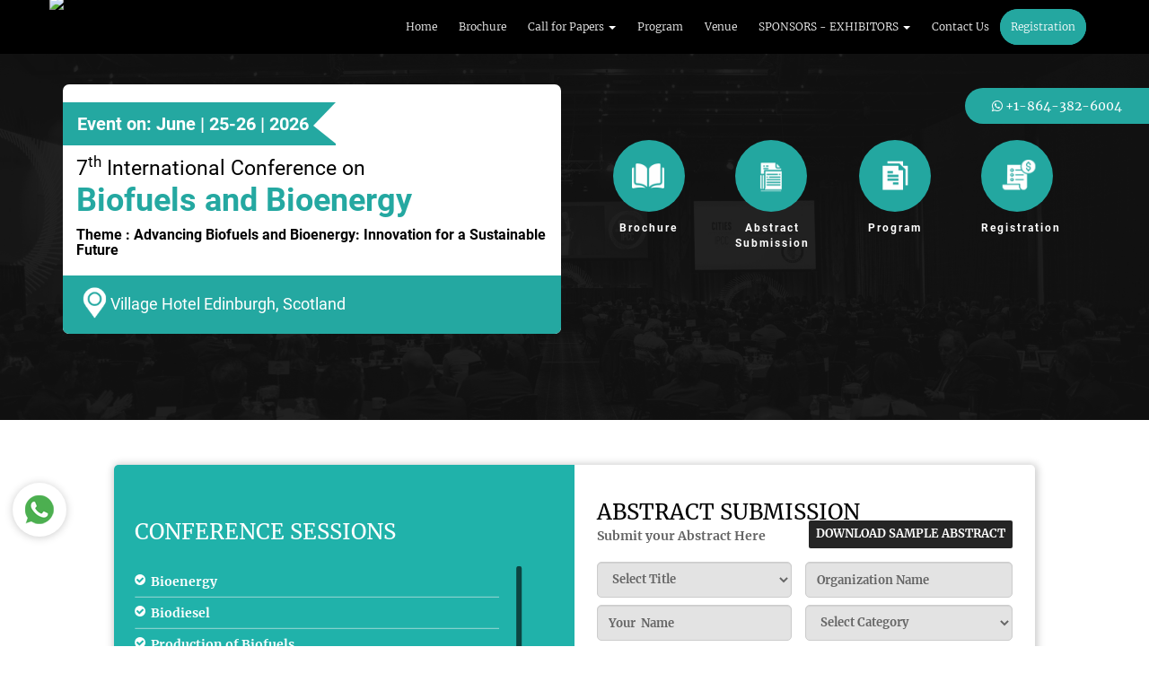

--- FILE ---
content_type: text/html; charset=UTF-8
request_url: https://crgconferences.com/biofuels/abstractsubmission/
body_size: 15084
content:
<!DOCTYPE html>
<html lang="en">
	<head>
	    <meta name="google-site-verification" content="8FvLCgNqNWWL01sMgBWHtdidNZn-uOg1iHQAhh2NpSM" />
	    

					<title>Abstract Submission | Biofuels 2026 | Biofuels Conference | Biofuels Conference 2026 | Bioenergy Conference 2026 | Bioenergy 2026 | Biofuel Congress | Bioenergy | Edinburgh, Scotland</title>
			<meta name="description" content="Join us at the 7th International Conference on Biofuels and Bioenergy to be held on June 25-26, 2026 in Edinburgh, Scotland and expand your knowledge with the top Biofuels and Bioenergy Engineering experts.">
			<meta name="keywords" content="Biofuels Conference, Biofuels Conference 2026, Biofuels and Bioenergy Conference, Bioenergy conferences 2026, Bio-char, hybrid Biofuels events, Biofuels hybrid 2026, Bioenergy conference, Bioenergy hybrid event, world Bioenergy conference, Upcoming Biofuels and bioenergy conference, Biofuels Congress, Bioenergy Congress 2026, Biofuels Symposium 2026, Bioenergy Symposium 2026, Natural Gas, Biogas, Anaerobic Digestion, Pyrolysis, Gasification, Waste water treatment, Sustainable Development, Renewable energy, Solar power, Wind energy, Biomass technology, Biofuels Congress 2026, Biofuels congress, Bioenergy congress, Bioenergy Congress 2026, Green Energy Technology, Green Energy, Green Chemicals, Biochar, Methane gas upgradation, Bioenergy Storage">
				<meta charset="utf-8" >
		<meta name="viewport" content="width=device-width, initial-scale=1">
		   		<link rel="icon" href="https://crgconferences.com/conference-admin/uploads/biofuels_549/17579209881757920988.png" type="image/png" sizes="32x32">
				<link rel="stylesheet" type="text/css" href="https://stackpath.bootstrapcdn.com/bootstrap/3.4.1/css/bootstrap.min.css">
		<link href="https://crgconferences.com/assets/css/conference-main.css" rel="stylesheet" type="text/css">
		<link href="https://crgconferences.com/assets/css/conference-responsive.css" rel="stylesheet" type="text/css">
		<link href="https://stackpath.bootstrapcdn.com/font-awesome/4.7.0/css/font-awesome.min.css" rel="stylesheet">
		<script src="https://crgconferences.com/assets/js/jquery-3.3.1.min.js"></script>
		<script src="https://stackpath.bootstrapcdn.com/bootstrap/3.4.1/js/bootstrap.min.js" async></script>
		<link rel="stylesheet" href="https://owlcarousel2.github.io/OwlCarousel2/assets/owlcarousel/assets/owl.carousel.min.css"><link rel="stylesheet" href="https://owlcarousel2.github.io/OwlCarousel2/assets/owlcarousel/assets/owl.theme.default.min.css">
		<link rel="stylesheet" href="https://crgconferences.com/assets/css/jquery.mCustomScrollbar.css">
		<link rel="stylesheet" href="https://cdnjs.cloudflare.com/ajax/libs/animate.css/4.0.0/animate.min.css" />
		<script type="text/javascript">
			var baseurl="https://crgconferences.com/";
		</script>
				
		<script src='https://www.google.com/recaptcha/api.js'></script>


	</head>
<body ondragstart="return false;" ondrop="return false;" >

<style type="text/css">
	.dropdown-menu>.active>a, .dropdown-menu>.active>a:focus, .dropdown-menu>.active>a:hover{    color: #fff !important;    background-color: #24a7a0 !important;}
	
.prevent-select {
  -webkit-user-select: none; /* Safari */
  -ms-user-select: none; /* IE 10 and IE 11 */
  user-select: none; /* Standard syntax */
}
/* Styles for mobile devices (screen width less than or equal to 768px) */
@media only screen and (max-width: 768px) {
  .banner-event-detail h1 {
        font-size: 24px !important;
    }
    #newwhatsapp {
        display: none; /* Show mobile-specific content */
    }
}

/* Styles for devices wider than 768px (typically tablets or desktops) */
@media only screen and (min-width: 769px) {
 
    #newwhatsapp {
        display: block; /* Hide mobile-specific content */
    }
}
.conference-home-page .homepage-about-section p {
    color: #000000 !important;
    font-weight: 500;
}
</style>
      <style>
                .blink {
  background-color: red;
  -webkit-border-radius: 10px;
  border-radius: 10px;
  border: none;
  color: #FFFFFF;
  cursor: pointer;
  display: inline-block;
  font-family: Arial;
  font-size: 20px;
  padding: 5px 10px;
  text-align: center;
  text-decoration: none;
  -webkit-animation: glowing 1500ms infinite;
  -moz-animation: glowing 1500ms infinite;
  -o-animation: glowing 1500ms infinite;
  animation: glowing 1500ms infinite;
}
@-webkit-keyframes glowing {
  0% { background-color: red; -webkit-box-shadow: 0 0 3px red; }
  50% { background-color: red; -webkit-box-shadow: 0 0 40px red; }
  100% { background-color: red; -webkit-box-shadow: 0 0 3px red; }
}

@-moz-keyframes glowing {
  0% { background-color: red; -moz-box-shadow: 0 0 3px red; }
  50% { background-color: red; -moz-box-shadow: 0 0 40px red; }
  100% { background-color: red; -moz-box-shadow: 0 0 3px red; }
}

@-o-keyframes glowing {
  0% { background-color: red; box-shadow: 0 0 3px red; }
  50% { background-color: red; box-shadow: 0 0 40px red; }
  100% { background-color: red; box-shadow: 0 0 3px red; }
}

@keyframes glowing {
  0% { background-color: red; box-shadow: 0 0 3px red; }
  50% { background-color: red; box-shadow: 0 0 40px red; }
  100% { background-color: red; box-shadow: 0 0 3px red; }
}
@media only screen and (max-width: 720px) {
#canvas{
    margin-bottom: 168px;
}


}

      </style>

<nav class="navbar navbar-default cust-nav fixed-top coference-header">
   <div class="container">
      <!-- Brand and toggle get grouped for better mobile display -->
		<div class="navbar-header">
			 <button type="button" class="navbar-toggle collapsed" data-toggle="collapse" data-target="#bs-example-navbar-collapse-1" aria-expanded="false">
			 <span class="sr-only">Toggle navigation</span>
			 <span class="icon-bar"></span>
			 <span class="icon-bar"></span>
			 <span class="icon-bar"></span>
			 </button>
			<a class="navbar-brand" href="https://crgconferences.com/biofuels/">
			    			    	<img src="https://crgconferences.com/conference-admin/uploads/biofuels_549/1759734146.png" class="brand-img"/>
			    				</a>
		</div>
      <!-- Collect the nav links, forms, and other content for toggling -->
      <div class="collapse navbar-collapse" id="bs-example-navbar-collapse-1">
			<ul class="nav navbar-nav navbar-right">
										<li style="">
							<a style="" href="https://crgconferences.com/biofuels" >Home</a>
						</li>
										<li style="">
							<a style="" href="https://crgconferences.com/biofuels/downloadbrochure" >Brochure</a>
						</li>
							  				<li class="dropdown">
							   <a href="#" class="dropdown-toggle" data-toggle="dropdown" role="button" aria-haspopup="true" aria-expanded="false">Call for Papers <span class="caret"></span></a>
							   <ul class="dropdown-menu">
							   												<li>
											<a href="https://crgconferences.com/biofuels/sessions" >Sessions</a>   
										</li> 
																			<li>
											<a href="https://crgconferences.com/biofuels/abstractsubmission" >Abstract Submission</a>   
										</li> 
										
							   </ul>
							</li>
			  									<li style="">
							<a style="" href="https://crgconferences.com/biofuels/programschedule" >Program</a>
						</li>
										<li style="">
							<a style="" href="https://crgconferences.com/biofuels/venue" >Venue</a>
						</li>
							  				<li class="dropdown">
							   <a href="#" class="dropdown-toggle" data-toggle="dropdown" role="button" aria-haspopup="true" aria-expanded="false">SPONSORS - EXHIBITORS <span class="caret"></span></a>
							   <ul class="dropdown-menu">
							   												<li>
											<a href="https://crgconferences.com/biofuels/sponsorship-download" >Become A Sponsor</a>   
										</li> 
																			<li>
											<a href="https://crgconferences.com/biofuels/sponsors-exhibitors" >Exhibit with Us</a>   
										</li> 
										
							   </ul>
							</li>
			  									<li style="">
							<a style="" href="https://crgconferences.com/biofuels/contact" >Contact Us</a>
						</li>
										<li style="background: #24a7a0;border-radius: 20px;">
							<a style="background: #24a7a0;border-radius: 20px;" href="https://crgconferences.com/biofuels/registration" >Registration</a>
						</li>
							</ul>
      </div>
      <!-- /.navbar-collapse -->
   </div>
   <!-- /.container-fluid -->
</nav>
	<div class="main-wrapper conference-home-page">
		<section class="banner-section">
			<div id="myCarousel" class="carousel slide" data-ride="carousel">
				<div class="carousel-inner">
										<div class="item active">
						<img src="https://crgconferences.com/assets/images/coference-banner-img.jpg" class="img-responsive inner-bannerimg" alt="img-4" style="width:100%;">
						<div class="ban-overlay"></div>
					</div>
											<style type="text/css">
						.conference-home-page .banner-section .banner-inner{top: 20%;}
						</style>
						<div class="banner-inner">
							<div class="container">
								<div class="row d-flex">
									<div class="col-md-6 col-sm-12 col-xs-12 d-flex col">
									    <div class="banner-event-detail">
											<div class="inner">
											    <span class="theme-bg-color date">Event on: June | 25-26 | 2026</span>
												<div class="details">
													<p>7<sup>th</sup> International Conference on</p>
													<h1>Biofuels and Bioenergy </h1>
																											<h5>Theme  :  Advancing Biofuels and Bioenergy: Innovation for a Sustainable Future</h5>
																									</div>
											</div>
																							<div class="banner-event-footer theme-bg-color">
												    <img src="https://crgconferences.com/assets/images/icon.png" class="img-resopnsive">
												    <p>Village Hotel Edinburgh, Scotland</p>
												</div>
																					</div>
										
									</div>				
									<div class="col-md-6 col-sm-12 col-xs-12 d-flex col">
										<div class="banner-items d-flex">
										    <div class="inner-item animate__animated animate__backInDown">
										    	<a href="https://crgconferences.com/biofuels/downloadbrochure">
													<div class="inner">
														<img src="https://crgconferences.com/assets/images/book-icon-new.png" class="img-resopnsive">
														
													</div>
													<p>Brochure</p>
												</a>
											</div>
											<div class="inner-item animate__animated animate__backInDown">
												<a href="https://crgconferences.com/biofuels/abstractsubmission">
													<div class="inner">
														<img src="https://crgconferences.com/assets/images/icon-2.png" class="img-resopnsive">
														
													</div>
													<p>Abstract<br>Submission</p>
												</a>
											</div>
																						<div class="inner-item animate__animated animate__backInDown">
												<a href="https://crgconferences.com/biofuels/programschedule">
													<div class="inner">
														<img src="https://crgconferences.com/assets/images/icon-4.png" class="img-resopnsive">
														
													</div>
													<p>Program</p>
												</a>
											</div>
											<div class="inner-item animate__animated animate__backInDown">
												<a href="https://crgconferences.com/biofuels/registration">
													<div class="inner">
														<img src="https://crgconferences.com/assets/images/icon-5.png" class="img-resopnsive">
														
													</div>
													<p>Registration</p>
												</a>
											</div>
		                                </div>								
									</div>
								</div>
							</div>
							
						</div>
									</div>
			</div>
		</section>
	</div>
	
	<div class="newwhatsapp" id="newwhatsapp" style="position: fixed;top: 7em;right: 0em;    background: #24a7a0;
    padding: 10px 30px;border-top-left-radius: 20px;border-bottom-left-radius: 20px;z-index: 1024;">
		<ul>
			<li class="newfl-ic" style="    list-style: none;"> 
				<a target="_blank" href="https://wa.me/18643826004?text=" style="    color: #fff;">
					<span class="newfi-image">
						<i class="fa fa-whatsapp"></i> +1-864-382-6004					</span>
				</a>
			</li>
		</ul>
	</div>
</div><style>
@media only screen and (max-width: 768px) {
   
    
    .brochure-form.abstract-submission .form-inner .form-title span {
    color: #000000;
    font-size: 14px;
    padding-top: 13px;
    padding-bottom: 32px;
    display: inline-block;
}

.brochure-form.abstract-submission .form-inner .dwn-btn a {
    background-color: #252525;
    padding: 6px 8px 8px;
    font-size: 8px;
    border-radius: 2px;
    margin-top: 10px;
}
    .dwn-btn {
margin-top: -17px !important;
    }
}




</style>
<div class="main-wrapper conference-home-page inner-page brochure-form-page">
	<section class="brochure-form abstract-submission">
	    <div class="container">
		    <div class="row d-flex brochure-form-inner">
			    <div class="col-md-6 col-sm-6 col-xs-12 d-flex">
			    						    <div class="inner-details pos-absolute">
						    <h3 class="text-upper text-white fnt-weight-100 font-family-medium">Conference Sessions</h3>
						    <div class="inner">
							    <ul id="sessionTracks">
							    									    	<li>
											<a style='color: #fff;' href="https://crgconferences.com/biofuels/sessions/bioenergy">Bioenergy</a>
										</li>
								    								    	<li>
											<a style='color: #fff;' href="https://crgconferences.com/biofuels/sessions/biodiesel">Biodiesel</a>
										</li>
								    								    	<li>
											<a style='color: #fff;' href="https://crgconferences.com/biofuels/sessions/production-of-biofuels">Production of Biofuels</a>
										</li>
								    								    	<li>
											<a style='color: #fff;' href="https://crgconferences.com/biofuels/sessions/biomass-technology">Biomass Technology</a>
										</li>
								    								    	<li>
											<a style='color: #fff;' href="https://crgconferences.com/biofuels/sessions/algae-biofuels">Algae biofuels</a>
										</li>
								    								    	<li>
											<a style='color: #fff;' href="https://crgconferences.com/biofuels/sessions/bioeconomy">Bioeconomy</a>
										</li>
								    								    	<li>
											<a style='color: #fff;' href="https://crgconferences.com/biofuels/sessions/bioenergy-with-carbon-capture-and-storage">Bioenergy with Carbon Capture and Storage</a>
										</li>
								    								    	<li>
											<a style='color: #fff;' href="https://crgconferences.com/biofuels/sessions/bioenergy-conversion">Bioenergy Conversion</a>
										</li>
								    								    	<li>
											<a style='color: #fff;' href="https://crgconferences.com/biofuels/sessions/biochar">Biochar</a>
										</li>
								    								    	<li>
											<a style='color: #fff;' href="https://crgconferences.com/biofuels/sessions/biogas">Biogas</a>
										</li>
								    								    	<li>
											<a style='color: #fff;' href="https://crgconferences.com/biofuels/sessions/biofuels-cells">Biofuels cells</a>
										</li>
								    								    	<li>
											<a style='color: #fff;' href="https://crgconferences.com/biofuels/sessions/advanced-biofuels">Advanced Biofuels</a>
										</li>
								    								    	<li>
											<a style='color: #fff;' href="https://crgconferences.com/biofuels/sessions/bioremediation">Bioremediation</a>
										</li>
								    								    	<li>
											<a style='color: #fff;' href="https://crgconferences.com/biofuels/sessions/biofuels-vs-fossil-fuels">Biofuels vs Fossil fuels</a>
										</li>
								    								    	<li>
											<a style='color: #fff;' href="https://crgconferences.com/biofuels/sessions/green-energy">Green Energy</a>
										</li>
								    								    	<li>
											<a style='color: #fff;' href="https://crgconferences.com/biofuels/sessions/biofuel-future-and-market-scope">Biofuel Future and Market Scope</a>
										</li>
								    								    	<li>
											<a style='color: #fff;' href="https://crgconferences.com/biofuels/sessions/bio-hydrogen">Bio Hydrogen</a>
										</li>
								    								    	<li>
											<a style='color: #fff;' href="https://crgconferences.com/biofuels/sessions/msw-methane-gas-production-upgrading">MSW Methane Gas Production Upgrading</a>
										</li>
								    								    	<li>
											<a style='color: #fff;' href="https://crgconferences.com/biofuels/sessions/bioalcohols-and-bioethanol">Bioalcohols and Bioethanol</a>
										</li>
								    								    	<li>
											<a style='color: #fff;' href="https://crgconferences.com/biofuels/sessions/energy-storage-and-conversion">Energy Storage and Conversion</a>
										</li>
								    								    	<li>
											<a style='color: #fff;' href="https://crgconferences.com/biofuels/sessions/nanotechnology-in-biofuels">Nanotechnology in Biofuels</a>
										</li>
								    								    	<li>
											<a style='color: #fff;' href="https://crgconferences.com/biofuels/sessions/wastewater-management">Wastewater Management</a>
										</li>
								    								    	<li>
											<a style='color: #fff;' href="https://crgconferences.com/biofuels/sessions/advanced-bio-refineries">Advanced Bio refineries</a>
										</li>
								    								    	<li>
											<a style='color: #fff;' href="https://crgconferences.com/biofuels/sessions/cyanobacterial-biofuels">Cyanobacterial Biofuels</a>
										</li>
								    								    	<li>
											<a style='color: #fff;' href="https://crgconferences.com/biofuels/sessions/biomass-and-the-environment">Biomass and the Environment</a>
										</li>
								    								    	<li>
											<a style='color: #fff;' href="https://crgconferences.com/biofuels/sessions/renewable-energy">Renewable Energy</a>
										</li>
								    								    	<li>
											<a style='color: #fff;' href="https://crgconferences.com/biofuels/sessions/process-technologies-for-bio-diesel">Process Technologies for Bio Diesel</a>
										</li>
								    								    	<li>
											<a style='color: #fff;' href="https://crgconferences.com/biofuels/sessions/global-scenario-of-bioeconomy">Global Scenario of Bioeconomy</a>
										</li>
								    								    	<li>
											<a style='color: #fff;' href="https://crgconferences.com/biofuels/sessions/sustainable-energy">Sustainable Energy</a>
										</li>
								    								    	<li>
											<a style='color: #fff;' href="https://crgconferences.com/biofuels/sessions/advances-in-renewable-chemicals">Advances in Renewable Chemicals</a>
										</li>
								    								    	<li>
											<a style='color: #fff;' href="https://crgconferences.com/biofuels/sessions/solar-energy">Solar Energy</a>
										</li>
								    								    	<li>
											<a style='color: #fff;' href="https://crgconferences.com/biofuels/sessions/environmental-impacts-of-biofuels">Environmental Impacts of Biofuels</a>
										</li>
								    								    	<li>
											<a style='color: #fff;' href="https://crgconferences.com/biofuels/sessions/challenges-in-research-on-advanced-biofuels-and-bioenergy">Challenges in Research on Advanced Biofuels and Bioenergy</a>
										</li>
								    								    	<li>
											<a style='color: #fff;' href="https://crgconferences.com/biofuels/sessions/biomass-as-a-sustainable-alternative-resource-for-livestock-feed">Biomass as a Sustainable Alternative Resource for Livestock Feed</a>
										</li>
								    								    	<li>
											<a style='color: #fff;' href="https://crgconferences.com/biofuels/sessions/sustainable-aviation-fuels-green-diesel">Sustainable Aviation Fuels & Green Diesel</a>
										</li>
								    								</ul>
							</div>
						</div>
											<div class="inner-footer">
						    <a href="mailto:biofuels@crgmeetings.com" class="d-inline-block text-white">Email: biofuels@crgmeetings.com</a>
						</div>
									</div>
				<div class="col-md-6 col-sm-6 col-xs-12 d-flex p-0">
					<form name="abstract-form" id="abstract-form" method="POST" action="https://crgconferences.com/conferences/saveAbstract" enctype="multipart/form-data">
						<div class="form-inner">
						    <div class="form-title pb-4p">
							    <div class="inner ">
									<h3 class="text-upper font-family-medium fnt-weight-100 m-0">Abstract SUbmission</h3>
									<span>Submit your Abstract Here</span>
																		<div class="dwn-btn">
									    <a href="https://crgconferences.com/conference-admin/uploads/biofuels_549/1758112446.docx" class="text-white text-upper fnt-bold" download ="biofuels">download sample abstract</a>
									</div>
																</div>
								
							</div>
							<div class="row form-group">
							    <div class="col-md-12 col-sm-12 col-xs-12">
									<div class="col-md-6 col-sm-6 col-xs-12 pl-0">
										<select class="form-control" id="designation" name="designation" required>
											<option value="">Select Title</option>
											<option value="Mr">Mr</option>
											<option value="Ms">Ms</option>
											<option value="Mrs">Mrs</option>
											<option value="Prof">Prof</option>
											<option value="Dr">Dr</option>
											<option value="Assist Prof Dr">Assist Prof Dr</option>
											<option value="Assoc Prof Dr">Assoc Prof Dr</option>
	                                    </select>
									</div>
									<div class="col-md-6 col-sm-6 col-xs-12 pr-0 pl-0">
										<input type="text" class="form-control" placeholder="Organization Name" id="company" name="company" required>
										    <input type="text" name="nickname" style="display:none">

									</div>
								</div>
	                        </div>
							<div class="row form-group">
							    <div class="col-md-12 col-sm-12 col-xs-12">
									<div class="col-md-6 col-sm-6 col-xs-12 pl-0">
										<input type="text" id="firstname" name="firstname" class="form-control" placeholder="Your  Name" required>
									</div>
									<div class="col-md-6 col-sm-6 col-xs-12 pl-0 pr-0">
										<select class="form-control" id="abstractcategory" name="abstractcategory" required>
											<option value="">Select Category</option>
																							<option>Oral Presentation</option>
																							<option>Poster Presentor</option>
																							<option>Keynote Presentation</option>
																							<option>Workshop</option>
																							<option>Symposium</option>
												                                    </select>
									</div>
								</div>
	                        </div>
							<div class="row form-group">
							    <div class="col-md-12 col-sm-12 col-xs-12">
									<div class="col-md-6 col-sm-6 col-xs-12 pl-0">
										<input type="email" class="form-control" placeholder="Your Email*" id="usr_email" name="usr_email" required>
									</div>
									<div class="col-md-6 col-sm-6 col-xs-12 pr-0 pl-0">
										<select class="form-control" id="session_id" name="session_id" required>
											<option value="">Select Sesion</option>
																						    	<option value="Bioenergy">Bioenergy</option>
											    											    	<option value="Biodiesel">Biodiesel</option>
											    											    	<option value="Production of Biofuels">Production of Biofuels</option>
											    											    	<option value="Biomass Technology">Biomass Technology</option>
											    											    	<option value="Algae biofuels">Algae biofuels</option>
											    											    	<option value="Bioeconomy">Bioeconomy</option>
											    											    	<option value="Bioenergy with Carbon Capture and Storage">Bioenergy with Carbon Capture and Storage</option>
											    											    	<option value="Bioenergy Conversion">Bioenergy Conversion</option>
											    											    	<option value="Biochar">Biochar</option>
											    											    	<option value="Biogas">Biogas</option>
											    											    	<option value="Biofuels cells">Biofuels cells</option>
											    											    	<option value="Advanced Biofuels">Advanced Biofuels</option>
											    											    	<option value="Bioremediation">Bioremediation</option>
											    											    	<option value="Biofuels vs Fossil fuels">Biofuels vs Fossil fuels</option>
											    											    	<option value="Green Energy">Green Energy</option>
											    											    	<option value="Biofuel Future and Market Scope">Biofuel Future and Market Scope</option>
											    											    	<option value="Bio Hydrogen">Bio Hydrogen</option>
											    											    	<option value="MSW Methane Gas Production Upgrading">MSW Methane Gas Production Upgrading</option>
											    											    	<option value="Bioalcohols and Bioethanol">Bioalcohols and Bioethanol</option>
											    											    	<option value="Energy Storage and Conversion">Energy Storage and Conversion</option>
											    											    	<option value="Nanotechnology in Biofuels">Nanotechnology in Biofuels</option>
											    											    	<option value="Wastewater Management">Wastewater Management</option>
											    											    	<option value="Advanced Bio refineries">Advanced Bio refineries</option>
											    											    	<option value="Cyanobacterial Biofuels">Cyanobacterial Biofuels</option>
											    											    	<option value="Biomass and the Environment">Biomass and the Environment</option>
											    											    	<option value="Renewable Energy">Renewable Energy</option>
											    											    	<option value="Process Technologies for Bio Diesel">Process Technologies for Bio Diesel</option>
											    											    	<option value="Global Scenario of Bioeconomy">Global Scenario of Bioeconomy</option>
											    											    	<option value="Sustainable Energy">Sustainable Energy</option>
											    											    	<option value="Advances in Renewable Chemicals">Advances in Renewable Chemicals</option>
											    											    	<option value="Solar Energy">Solar Energy</option>
											    											    	<option value="Environmental Impacts of Biofuels">Environmental Impacts of Biofuels</option>
											    											    	<option value="Challenges in Research on Advanced Biofuels and Bioenergy">Challenges in Research on Advanced Biofuels and Bioenergy</option>
											    											    	<option value="Biomass as a Sustainable Alternative Resource for Livestock Feed">Biomass as a Sustainable Alternative Resource for Livestock Feed</option>
											    											    	<option value="Sustainable Aviation Fuels & Green Diesel">Sustainable Aviation Fuels & Green Diesel</option>
											    	                                    </select>
									</div>
								</div>
	                        </div>
							<div class="row form-group">
							    <div class="col-md-12 col-sm-12 col-xs-12">
									<div class="col-md-6 col-sm-6 col-xs-12 pl-0">
										<input type="text" class="form-control num-cls" placeholder="Your Phone" id="user_phone" name="user_phone" required>
									</div>
									<div class="col-md-6 col-sm-6 col-xs-12 pr-0 pl-0">
										<select class="form-control" id="country" name="country" required>
											<option value="">Select country</option>
																							<option value="Afghanistan">Afghanistan</option>
																							<option value="Alaska">Alaska</option>
																							<option value="Albania">Albania</option>
																							<option value="Algeria">Algeria</option>
																							<option value="American Samoa">American Samoa</option>
																							<option value="Andorra">Andorra</option>
																							<option value="Angola">Angola</option>
																							<option value="Anguilla">Anguilla</option>
																							<option value="Antigua And Barbuda">Antigua And Barbuda</option>
																							<option value="Argentina">Argentina</option>
																							<option value="Arizona">Arizona</option>
																							<option value="Arkansas">Arkansas</option>
																							<option value="Armenia">Armenia</option>
																							<option value="Aruba">Aruba</option>
																							<option value="Australia">Australia</option>
																							<option value="Austria">Austria</option>
																							<option value="Azerbaijan">Azerbaijan</option>
																							<option value="Bahamas">Bahamas</option>
																							<option value="Bahrain">Bahrain</option>
																							<option value="Bangladesh">Bangladesh</option>
																							<option value="Barbados">Barbados</option>
																							<option value="Belarus">Belarus</option>
																							<option value="Belgium">Belgium</option>
																							<option value="Belize">Belize</option>
																							<option value="Benin">Benin</option>
																							<option value="Bermuda">Bermuda</option>
																							<option value="Bhutan">Bhutan</option>
																							<option value="Bolivia">Bolivia</option>
																							<option value="Bosnia And Herzegovina">Bosnia And Herzegovina</option>
																							<option value="Botswana">Botswana</option>
																							<option value="Brazil">Brazil</option>
																							<option value="British Indian Ocean Territory">British Indian Ocean Territory</option>
																							<option value="British Virgin Islands">British Virgin Islands</option>
																							<option value="Brunei">Brunei</option>
																							<option value="Bulgaria">Bulgaria</option>
																							<option value="Burkina Faso">Burkina Faso</option>
																							<option value="Burundi">Burundi</option>
																							<option value="C?te D'ivoire">C?te D'ivoire</option>
																							<option value="Cabo Verde">Cabo Verde</option>
																							<option value="California">California</option>
																							<option value="Cambodia">Cambodia</option>
																							<option value="Cameroon">Cameroon</option>
																							<option value="Canada">Canada</option>
																							<option value="Cape Verde">Cape Verde</option>
																							<option value="Caribbean Netherlands">Caribbean Netherlands</option>
																							<option value="Cayman Islands">Cayman Islands</option>
																							<option value="Central African Republic">Central African Republic</option>
																							<option value="Chad">Chad</option>
																							<option value="Channel Islands">Channel Islands</option>
																							<option value="Chile">Chile</option>
																							<option value="China">China</option>
																							<option value="Christmas Island">Christmas Island</option>
																							<option value="Cocos Islands">Cocos Islands</option>
																							<option value="Colombia">Colombia</option>
																							<option value="Colorado">Colorado</option>
																							<option value="Comoros">Comoros</option>
																							<option value="Congo">Congo</option>
																							<option value="Connecticut">Connecticut</option>
																							<option value="Cook Islands">Cook Islands</option>
																							<option value="Costa Rica">Costa Rica</option>
																							<option value="Croatia">Croatia</option>
																							<option value="Cuba">Cuba</option>
																							<option value="Cura?ao">Cura?ao</option>
																							<option value="Cyprus">Cyprus</option>
																							<option value="Cyprus">Cyprus</option>
																							<option value="Czech Republic">Czech Republic</option>
																							<option value="Delaware">Delaware</option>
																							<option value="Democratic Republic Of The Congo">Democratic Republic Of The Congo</option>
																							<option value="Denmark">Denmark</option>
																							<option value="District Of Columbia">District Of Columbia</option>
																							<option value="Djibouti">Djibouti</option>
																							<option value="Dominica">Dominica</option>
																							<option value="Dominican Republic">Dominican Republic</option>
																							<option value="Ecuador">Ecuador</option>
																							<option value="Egypt">Egypt</option>
																							<option value="Egypt">Egypt</option>
																							<option value="El Salvador">El Salvador</option>
																							<option value="England ">England </option>
																							<option value="Equador">Equador</option>
																							<option value="Equatorial Guinea">Equatorial Guinea</option>
																							<option value="Eritrea">Eritrea</option>
																							<option value="Estonia">Estonia</option>
																							<option value="Eswatini">Eswatini</option>
																							<option value="Ethiopia">Ethiopia</option>
																							<option value="Faeroe Islands">Faeroe Islands</option>
																							<option value="Falkland Islands">Falkland Islands</option>
																							<option value="Faroe Islands">Faroe Islands</option>
																							<option value="Fiji">Fiji</option>
																							<option value="Finland">Finland</option>
																							<option value="Florida">Florida</option>
																							<option value="France">France</option>
																							<option value="French Guiana">French Guiana</option>
																							<option value="French Polynesia">French Polynesia</option>
																							<option value="Gabon">Gabon</option>
																							<option value="Gambia">Gambia</option>
																							<option value="Georgia">Georgia</option>
																							<option value="Georgia">Georgia</option>
																							<option value="Georgia">Georgia</option>
																							<option value="Germany">Germany</option>
																							<option value="Ghana">Ghana</option>
																							<option value="Gibraltar">Gibraltar</option>
																							<option value="Greece">Greece</option>
																							<option value="Greenland">Greenland</option>
																							<option value="Grenada">Grenada</option>
																							<option value="Guadeloupe">Guadeloupe</option>
																							<option value="Guam">Guam</option>
																							<option value="Guatemala">Guatemala</option>
																							<option value="Guinea">Guinea</option>
																							<option value="Guinea">Guinea</option>
																							<option value="Guinea-bissau">Guinea-bissau</option>
																							<option value="Guyana">Guyana</option>
																							<option value="Haiti">Haiti</option>
																							<option value="Hawaii">Hawaii</option>
																							<option value="Holy See">Holy See</option>
																							<option value="Honduras">Honduras</option>
																							<option value="Hong Kong">Hong Kong</option>
																							<option value="Hungary">Hungary</option>
																							<option value="Iceland">Iceland</option>
																							<option value="Idaho">Idaho</option>
																							<option value="Illinois">Illinois</option>
																							<option value="India">India</option>
																							<option value="Indiana">Indiana</option>
																							<option value="Indonesia">Indonesia</option>
																							<option value="Iowa">Iowa</option>
																							<option value="Iran">Iran</option>
																							<option value="Iraq">Iraq</option>
																							<option value="Ireland">Ireland</option>
																							<option value="Isle Of Man">Isle Of Man</option>
																							<option value="Israel">Israel</option>
																							<option value="Israel">Israel</option>
																							<option value="Italy">Italy</option>
																							<option value="Ivory Coast">Ivory Coast</option>
																							<option value="Jamaica">Jamaica</option>
																							<option value="Japan">Japan</option>
																							<option value="Jersey">Jersey</option>
																							<option value="Jordan">Jordan</option>
																							<option value="Kansas">Kansas</option>
																							<option value="Kazakhstan">Kazakhstan</option>
																							<option value="Kazakhstan">Kazakhstan</option>
																							<option value="Kentucky">Kentucky</option>
																							<option value="Kenya">Kenya</option>
																							<option value="Kiribati">Kiribati</option>
																							<option value="Kosovo">Kosovo</option>
																							<option value="Kuwait">Kuwait</option>
																							<option value="Kyrgyzstan">Kyrgyzstan</option>
																							<option value="Kyrgyzstan">Kyrgyzstan</option>
																							<option value="Laos">Laos</option>
																							<option value="Latvia">Latvia</option>
																							<option value="Lebanon">Lebanon</option>
																							<option value="Lesotho">Lesotho</option>
																							<option value="Liberia">Liberia</option>
																							<option value="Libya">Libya</option>
																							<option value="Liechtenstein">Liechtenstein</option>
																							<option value="Lithuania">Lithuania</option>
																							<option value="Louisiana">Louisiana</option>
																							<option value="Luxembourg">Luxembourg</option>
																							<option value="Macao">Macao</option>
																							<option value="Madagascar">Madagascar</option>
																							<option value="Maine">Maine</option>
																							<option value="Malawi">Malawi</option>
																							<option value="Malaysia">Malaysia</option>
																							<option value="Maldives">Maldives</option>
																							<option value="Mali">Mali</option>
																							<option value="Malta">Malta</option>
																							<option value="Marshall Islands">Marshall Islands</option>
																							<option value="Martinique">Martinique</option>
																							<option value="Maryland">Maryland</option>
																							<option value="Massachusetts">Massachusetts</option>
																							<option value="Mauritania">Mauritania</option>
																							<option value="Mauritius">Mauritius</option>
																							<option value="Mayotte">Mayotte</option>
																							<option value="Mexico">Mexico</option>
																							<option value="Michigan">Michigan</option>
																							<option value="Micronesia">Micronesia</option>
																							<option value="Minnesota">Minnesota</option>
																							<option value="Mississippi">Mississippi</option>
																							<option value="Missouri">Missouri</option>
																							<option value="Moldova">Moldova</option>
																							<option value="Monaco">Monaco</option>
																							<option value="Mongolia">Mongolia</option>
																							<option value="Montana">Montana</option>
																							<option value="Montenegro">Montenegro</option>
																							<option value="Montgomery">Montgomery</option>
																							<option value="Montserrat">Montserrat</option>
																							<option value="Morocco">Morocco</option>
																							<option value="Mozambique">Mozambique</option>
																							<option value="Myanmar">Myanmar</option>
																							<option value="Myanmar">Myanmar</option>
																							<option value="Namibia">Namibia</option>
																							<option value="Nauru">Nauru</option>
																							<option value="Nebraska">Nebraska</option>
																							<option value="Nepal">Nepal</option>
																							<option value="Netherlands">Netherlands</option>
																							<option value="Nevada">Nevada</option>
																							<option value="New Caledonia">New Caledonia</option>
																							<option value="New Hampshire">New Hampshire</option>
																							<option value="New Jersey">New Jersey</option>
																							<option value="New Mexico">New Mexico</option>
																							<option value="New York">New York</option>
																							<option value="New Zealand">New Zealand</option>
																							<option value="Nicaragua">Nicaragua</option>
																							<option value="Niger">Niger</option>
																							<option value="Nigeria">Nigeria</option>
																							<option value="Niue">Niue</option>
																							<option value="Norfolk Island">Norfolk Island</option>
																							<option value="North Carolina">North Carolina</option>
																							<option value="North Dakota">North Dakota</option>
																							<option value="North Korea">North Korea</option>
																							<option value="North Macedonia">North Macedonia</option>
																							<option value="Northern Ireland">Northern Ireland</option>
																							<option value="Northern Mariana Islands">Northern Mariana Islands</option>
																							<option value="Norway">Norway</option>
																							<option value="Ohio">Ohio</option>
																							<option value="Oklahoma">Oklahoma</option>
																							<option value="Oman">Oman</option>
																							<option value="Oregon">Oregon</option>
																							<option value="Pakistan">Pakistan</option>
																							<option value="Palau">Palau</option>
																							<option value="Palestine">Palestine</option>
																							<option value="Palestine">Palestine</option>
																							<option value="Panama">Panama</option>
																							<option value="Papua New Guinea">Papua New Guinea</option>
																							<option value="Paraguay">Paraguay</option>
																							<option value="Pennsylvania">Pennsylvania</option>
																							<option value="Peru">Peru</option>
																							<option value="Philippines">Philippines</option>
																							<option value="Pitcairn">Pitcairn</option>
																							<option value="Poland">Poland</option>
																							<option value="Portugal">Portugal</option>
																							<option value="Puerto Rico">Puerto Rico</option>
																							<option value="Qatar">Qatar</option>
																							<option value="R?union">R?union</option>
																							<option value="Republic Of Moldova">Republic Of Moldova</option>
																							<option value="Republic Of The Congo">Republic Of The Congo</option>
																							<option value="Rhode Island">Rhode Island</option>
																							<option value="Romania">Romania</option>
																							<option value="Russia">Russia</option>
																							<option value="Russia">Russia</option>
																							<option value="Rwanda">Rwanda</option>
																							<option value="S?o Tom? And Pr?ncipe">S?o Tom? And Pr?ncipe</option>
																							<option value="Saint Barth?lemy">Saint Barth?lemy</option>
																							<option value="Saint Helena">Saint Helena</option>
																							<option value="Saint Helena, Ascension And Tristan Da Cunha">Saint Helena, Ascension And Tristan Da Cunha</option>
																							<option value="Saint Kitts And Nevis">Saint Kitts And Nevis</option>
																							<option value="Saint Lucia">Saint Lucia</option>
																							<option value="Saint Maarten">Saint Maarten</option>
																							<option value="Saint Martin">Saint Martin</option>
																							<option value="Saint Pierre And Miquelon">Saint Pierre And Miquelon</option>
																							<option value="Saint Vincent And The Grenadines">Saint Vincent And The Grenadines</option>
																							<option value="Samoa">Samoa</option>
																							<option value="San Marino">San Marino</option>
																							<option value="Sao Tome & Principe">Sao Tome & Principe</option>
																							<option value="Saudi Arabia">Saudi Arabia</option>
																							<option value="Scotland">Scotland</option>
																							<option value="Senegal">Senegal</option>
																							<option value="Serbia">Serbia</option>
																							<option value="Seychelles">Seychelles</option>
																							<option value="Sierra Leone">Sierra Leone</option>
																							<option value="Singapore">Singapore</option>
																							<option value="Slovakia">Slovakia</option>
																							<option value="Slovenia">Slovenia</option>
																							<option value="Solomon Islands">Solomon Islands</option>
																							<option value="Somalia">Somalia</option>
																							<option value="South Africa">South Africa</option>
																							<option value="South Carolina">South Carolina</option>
																							<option value="South Dakota">South Dakota</option>
																							<option value="South Georgia And The South Sandwich Islands">South Georgia And The South Sandwich Islands</option>
																							<option value="South Korea">South Korea</option>
																							<option value="South Sudan">South Sudan</option>
																							<option value="Spain">Spain</option>
																							<option value="Sri Lanka">Sri Lanka</option>
																							<option value="Sudan">Sudan</option>
																							<option value="Suriname">Suriname</option>
																							<option value="Svalbard And Jan Mayen">Svalbard And Jan Mayen</option>
																							<option value="Swaziland">Swaziland</option>
																							<option value="Sweden">Sweden</option>
																							<option value="Switzerland">Switzerland</option>
																							<option value="Syria">Syria</option>
																							<option value="Taiwan">Taiwan</option>
																							<option value="Tajikistan">Tajikistan</option>
																							<option value="Tajikistan">Tajikistan</option>
																							<option value="Tanzania">Tanzania</option>
																							<option value="Tennessee">Tennessee</option>
																							<option value="Texas">Texas</option>
																							<option value="Thailand">Thailand</option>
																							<option value="Timor-leste">Timor-leste</option>
																							<option value="Togo">Togo</option>
																							<option value="Tokelau">Tokelau</option>
																							<option value="Tonga">Tonga</option>
																							<option value="Trinidad And Tobago">Trinidad And Tobago</option>
																							<option value="Tunisia">Tunisia</option>
																							<option value="Turkey">Turkey</option>
																							<option value="Turkey">Turkey</option>
																							<option value="Turkmenistan">Turkmenistan</option>
																							<option value="Turkmenistan">Turkmenistan</option>
																							<option value="Turks And Caicos Islands">Turks And Caicos Islands</option>
																							<option value="Tuvalu">Tuvalu</option>
																							<option value="Uganda">Uganda</option>
																							<option value="Ukraine">Ukraine</option>
																							<option value="United Arab Emirates">United Arab Emirates</option>
																							<option value="United Kingdom">United Kingdom</option>
																							<option value="United States Virgin Islands">United States Virgin Islands</option>
																							<option value="Uruguay">Uruguay</option>
																							<option value="USA">USA</option>
																							<option value="Utah">Utah</option>
																							<option value="Uzbekistan">Uzbekistan</option>
																							<option value="Uzbekistan">Uzbekistan</option>
																							<option value="Vanuatu">Vanuatu</option>
																							<option value="Vatican">Vatican</option>
																							<option value="Vatican City">Vatican City</option>
																							<option value="Venezuela">Venezuela</option>
																							<option value="Vermont">Vermont</option>
																							<option value="Vietnam">Vietnam</option>
																							<option value="Virginia">Virginia</option>
																							<option value="Wales">Wales</option>
																							<option value="Wallis And Futuna">Wallis And Futuna</option>
																							<option value="Washington">Washington</option>
																							<option value="West Virginia">West Virginia</option>
																							<option value="Western Sahara">Western Sahara</option>
																							<option value="Wisconsin">Wisconsin</option>
																							<option value="Wyoming">Wyoming</option>
																							<option value="Yemen">Yemen</option>
																							<option value="Zambia">Zambia</option>
																							<option value="Zimbabwe">Zimbabwe</option>
												                                    </select>
									</div>
								</div>
	                        </div>
							<div class="form-group">
							    <textarea rows="2" class="form-control" id="address" name="address" required placeholder="Address"></textarea>
							</div>
							<div class="form-group file-upload pt-1p">
							   <h5 class="text-upper">Upload Abstract:</h5>
								<div class="file-upload">
									<div class="file-select">
										<div class="file-select-button text-upper" id="fileName">Choose File </div>
										<div class="file-select-name" id="noFile">No file Choosen</div> 
										<input type="file" name="user_file" id="user_file" required accept=".pdf,.doc,.docx,application/msword,.txt"> 
									</div>
									<p style="color: red;text-align: left;font-weight: bold;">**Abstract format Pdf, Doc, Docx</p>
	                            </div>
	                        </div>
							<div class="row form-group">
							    <div class="col-md-12 col-sm-12 col-xs-12">
								           <!--  <div class="g-recaptcha" data-sitekey=""></div>  -->
	<div class="captch-inner d-inline-block cpt">
									<div class="number d-inline-block prevent-select" id="captchdisp">139469</div>
									
								</div>
								<a href="javascript:;" id="newCpatcha"><span class="fa fa-refresh theme-text-color"></span></a>
				<input type="text" class="form-control" placeholder="* Please Enter Captcha." id="captcha" onblur="checkCaptchCode()" required="">							
									
								</div>
	                        </div>
							<div class="form-group pt-4p">
								<input type="hidden" id="conferenceId" name="conferenceId" value="549">
								<input type="hidden" name="checkcaptcha" id="checkcaptcha" value="139469" />
							    <input type="submit" value="Submit" class="text-white sbt-btn text-upper"/>
							</div>
						</div>
					</form>
				</div>
			</div>
		</div>
	</section>
</div><input type="hidden" id="conferenceId" value="549">
<input type="hidden" id="currencyId" value="">
<div class="wfloat-icons hide-icns">
	<ul>
		<li class="fl-ic"> 
			<a target="_blank" href="https://wa.me/18643826004?text=">
				<span class="fi-title" style="display: none;">Whatsapp</span>
				<span class="fi-image">
					<img src="https://crgconferences.com/includes/images/whatsapp_icon.png">
				</span>
			</a>
		</li>
	</ul>
</div>
<!-- CONFERENCE AND JOURNALS BY SUBJECT -->
<footer class="conference-footer">
	<div class="container-fluid foot pt-1p pb-1p">
		<div class="container">
			<div class="row">
				<div class="col-sm-3 col-md-3 col-xs-12" style='padding: 0;'>
					<div class="foot-link1">
						<a href="https://coalesceresearchgroup.org/"><img src="https://crgconferences.com/includes/images/logo.png" class="img-responsive" alt="Logo"/></a>
					</div>
											<div class="footer-share-icons">
							<h3 class="job">GET SOCIAL</h3>
							<div class="row pt-2p">
								<div class="col-sm-12 col-md-12 col-xs-12">
									<ul class="footer-media-icons-ul nopad-left pt-1p">
																					<li>
												<a href="https://www.facebook.com/CoalesceResearchGroup/" target="_blank">
													<img src="https://crgconferences.com/includes/facebook.png" class="img-resopnsive" alt="Facebook Icon"/>
												</a>
											</li>
																					<li>
												<a href="https://twitter.com/Coalesce_Groups" target="_blank">
													<img src="https://crgconferences.com/includes/twitter.png" class="img-resopnsive" alt="Twitter Icon"/>
												</a>
											</li>
																					<li>
												<a href="https://www.linkedin.com/company/coalesceresearchgroup/" target="_blank">
													<img src="https://crgconferences.com/includes/ln.png" class="img-resopnsive" alt="Linkedin Icon"/>
												</a>
											</li>
																					<li>
												<a href="https://www.instagram.com/coalesceresearch/" target="_blank">
													<img src="https://crgconferences.com/includes/instagram.png" class="img-resopnsive" alt="Instagram Icon"/>
												</a>
											</li>
																			</ul>
								</div>
								<div class="col-sm-12 col-md-12 col-xs-12">
									<h4 class="links-share">SHARE | FOLLOW</h4>	
								</div>
							</div>
						</div>
									</div>
				<div class="col-sm-5 col-md-5 col-xs-12 nopadding">
					<div class="row">
					    <div class="col-lg-12 col-md-12 col-xs-12 col-sm-12">
					        
							<div class="col-sm-6 col-md-6 col-xs-12 no-padding">
								<h3 class="job">QUICK LINKS</h3>
								<div class="site pt-2p">
<ul>
		<li>
		<a  href="https://crgconferences.com/biofuels"  >Home</a>
	</li>
	<li>
		<a  href="https://crgconferences.com/biofuels/abstractsubmission"  >Call for Papers</a>
	</li>
	<li>
		<a  href="https://crgconferences.com/biofuels/programschedule"  >Program</a>
	</li>
	<li>
		<a  href="https://crgconferences.com/biofuels/venue"  >Venue</a>
	</li>
	<li>
		<a  href="https://crgconferences.com/biofuels/sponsors-exhibitors"  >Sponsor/Exhibitor</a>
	</li>
	<li>
		<a  href="https://crgconferences.com/biofuels/registration"  >Registration</a>
	</li>
	<li>
		<a  href="https://coalesceresearchgroup.org/terms-conditions"  >Terms & Conditions</a>
	</li>
</ul>
									
								</div>
							</div>
						
							<div class="col-sm-6 col-md-6 col-xs-12">					
								<div class="site">
									<h3 class="job">Useful links</h3>	
<ul class="pt-2p">
				<li>
				<a  href="https://coalesceresearchgroup.org/about-us"  >About Us</a>
			</li>
				<li>
				<a  href="https://crgconferences.com"  >Upcoming Conferences </a>
			</li>
				<li>
				<a  href="https://crgconferences.com/previous"  >Previous Conferences </a>
			</li>
				<li>
				<a  href="https://crgconferences.com/conference-gallery"  >Past Conference Gallery</a>
			</li>
				<li>
				<a  href="https://coalesceresearchgroup.org/guidelines"  >Guidelines </a>
			</li>
				<li>
				<a  href="https://crgconferences.com/conference-videos"  >Past Conference Video Gallery </a>
			</li>
				<li>
				<a  href="https://crgconferences.com/past-conference-report/biofuels-2025"  >Past Conferences Reports </a>
			</li>
	</ul>
											
								</div>
							</div> 
						</div>
					</div>
					<div class="row">
						<div class="col-sm-10 col-md-10 col-xs-12 pt-5p pr-0">
							<form id="subscribe" name="subscribe" method="POST"  action="https://crgconferences.com/home/saveSubscription">
								<div class="form-group col-sm-9 col-md-9 col-lg-9 col-xs-12 nopad-right nopad-left">
									<input type="email" class="form-control subs-input" name="ftemailadr" id="ftemailadr" placeholder="Enter Your Email Address" required>
								</div>
								<div class="form-group col-sm-3 col-md-3 col-lg-3 col-xs-12 no-padding r-pl-10">
								<input type="hidden" id="ftsubsmial" value="">
									<input type="hidden" id="rurl" name="rurl" value="https://crgconferences.com/biofuels/abstractsubmission/">
									<input type="hidden" id="skconference_id" name="skconference_id" value="549">
									<input type="text" name="snickname" value="" style="display:none">
						<input class="enteremail" name="current_page" id="page_url" placeholder="Enter Email Address" value="https://crgconferences.com/biofuels/" type="hidden">

								<button class="btn btn-default subscribe-btn" type="submit" role="button">Subscribe Now</button>
								</div>
							</form>
						</div>
					</div>
				</div>
				
				<div class="col-sm-4 col-md-4 col-xs-12" style='padding: 0;'>
					<div class="footer-contact" style='margin-top: 16px;'>
													<h3 class="job">CONTACT INFORMATION</h3>
							<p><p>33 Market Point Dr,<br>Greenville,SC 29607,<br>USA</p></p>
													<p class="pt-1p">
								<span>Phone :</span>
								<a href="tel: +1-718-543-9362">+1-718-543-9362</a>
							</p>
													<p>
								<span>WhatsApp:</span>
								<a href="https://wa.me/18643826004?text=" target="_blank">+1-864-382-6004</a>
							</p>
												<p>
							<span>Email :</span>
							<a href="mailto:biofuels@crgmeetings.com" target="_top">biofuels@crgmeetings.com</a>
						</p>
													<p>
								<a class='pdl' href="mailto:biofuels@forumcouncil.org" target="_top">biofuels@forumcouncil.org</a>
							</p>
													<p>
								<span>For Exhibition/Sponsorship:</span> <a href="mailto:biofuels@scientistsforum.com" target="_top">biofuels@scientistsforum.com</a>
							</p>
											</div>	
				</div>		
			</div>
		</div>
	</div>
	
	<div class="container-fluid ascend">
		<div class="row">
			<div class="col-sm-12">
				<p class="copy">Copyright &copy; 2026 Coalesce Research Group, All Rights Reserved</p>
			</div>
		</div>
	</div>
	
</footer>
<!--Start of Tawk.to Script-->
<script type="text/javascript">
var Tawk_API=Tawk_API||{}, Tawk_LoadStart=new Date();
(function(){
var s1=document.createElement("script"),s0=document.getElementsByTagName("script")[0];
s1.async=true;
s1.src='https://embed.tawk.to/682ecfe2e3ea781915f49523/1irrdo3n0';
s1.charset='UTF-8';
s1.setAttribute('crossorigin','*');
s0.parentNode.insertBefore(s1,s0);
})();
</script>
<!--End of Tawk.to Script--><style>

</style>
<div class="modal fade login-modal success-popup" id="success-popup" tabindex="-1" role="dialog" aria-labelledby="myModalLabel" novalidate="novalidate" style='top:4em' >
	<div class="modal-dialog login-dailog " role="document">
		<div class="modal-content login-content">
			
			<div class="modal-body login-body abtjornls">
							</div>
		</div>
	</div>
</div>

<div class="modal fade login-modal bio-results" id="terms-conditions" tabindex="-1" role="dialog" aria-labelledby="myModalLabel" novalidate="novalidate" style="    z-index: 999999;">
	<div class="modal-dialog login-dailog lgdlg" role="document">
		<div class="modal-content login-content" style="border-radius: 0;">
			<div class="modal-header login-head" style="background: #21b2ab;">
				<button type="button" class="close resetclose" data-dismiss="modal" aria-label="Close" style="color: #fff;opacity: 1"><span aria-hidden="true">×</span></button>
				<h4 class="modal-title login-title" style="text-align: center;color: #fff;font-size: 25px">Terms &amp; Conditions</h4>
			</div>
			<div class="modal-body login-body shivashankar" id="termsinfo">
				<section class="terms-conditions reg-terms">
				    <div class="">
				    								<div class="row pt-2p text-center">
								<span class="no-data-avlb">Will Be Update Soon...</span>
							</div>
											</div>
				</section>
			</div>
		</div>
	</div>
</div>

<script type="text/javascript" src="https://crgconferences.com/assets/js/jquery.syotimer.min.js"></script>
<script>
$('.getting-started').syotimer({
    year: 2026,
    month: 06,
    day: 25,
    hour: 8,
    minute: 30
});
</script>
<script src="https://owlcarousel2.github.io/OwlCarousel2/assets/owlcarousel/owl.carousel.js"></script>

<script type="text/javascript">
$('#data-analytics , #impbanners').owlCarousel({
	loop:true,
	nav:true,
	autoplay:true,
	responsive:{
		0:{
			items:1
		},
		600:{
			items:1
		},
		1000:{
			items:1
		}
	}
});
function openCitys(cityName) {
  if(cityName != '')
  {
  	$('.sclapi').hide();
  	$('#'+cityName).show();
  }
}

(function (d, s, id) {
	var js, fjs = d.getElementsByTagName(s)[0];
	if (d.getElementById(id))
		return;
	js = d.createElement(s);
	js.id = id;
	js.src = 'https://connect.facebook.net/en_GB/sdk.js#xfbml=1&version=v3.0';
	fjs.parentNode.insertBefore(js, fjs);
}(document, 'script', 'facebook-jssdk'));

$('.ocm-biography').click(function(){
    $("#bio-results").html('Loading ...'); 
	var pr_type = dataprv = 0;
	var conferenceId = $('#conferenceId').val();
	var speakersId = $(this).attr("id");
	var speaker_type = $(this).attr("data-id");
	var pr_type = $(this).attr("data-prv-type");
	var dataprv = $(this).attr("data-prv");
	if(pr_type == 1)
	{
		var conferenceId = $(this).attr("data-conf-id");
	}
	if(conferenceId != '' && speakersId != '')
	{
		var bioHead = $(this).attr("data-type");

		if(bioHead == '2')
		{
			$("#biohead").html('Loading ...');    
			$("#biohead").html('Abstract');
		}
		else
		{
			$("#biohead").html('Loading ...');    
			$("#biohead").html('Biography');
		}

		$.ajax({
			type: "POST",
			url: baseurl+'conferences/getBiography/'+conferenceId+"/"+speakersId+"/"+speaker_type+"/"+bioHead+"/"+pr_type+"/"+dataprv,
			cache:true,
			//async: false,
			success: function(msg){
				$("#bio-results").html('Loading ...');    
				$("#bio-results").html(msg);
			}
		});
	}
});
function checkCaptchCode()
{
   var captcha=$("#captcha").val();
   var checkcaptcha=$("#checkcaptcha").val();
  if(captcha === checkcaptcha)
   {
      return true;
   }
   else
   {
      
	  $("#captcha").val("");
      $("#captcha").attr("placeholder","* Captcha code did not match.");
      $("#captcha").css("border","1px solid #ff0000");
      return false;
	  
   }
}
$("#newCpatcha").click(function(){
	$.ajax({
		type: "POST",
		url: 'https://crgconferences.com/conferences/newcaptcha',
		success: function(response)
		{
			if(response !='')
			{
				$('#checkcaptcha').val("");
				$('#checkcaptcha').val(response);
				$('#captchdisp').html("");
				$('#captchdisp').html(response);					
			}			
			
		} //end success
	});	
});
$('#user_file').bind('change', function () {
  var filename = $("#user_file").val();
  var fileInput = document.getElementById("user_file").files[0];
  if(fileInput.type.match('doc|pdf'))
  {
	  if (/^\s*$/.test(filename)) {
		$("#noFile").text("No file chosen..."); 
	  }
	  else 
	  {
		$("#noFile").text(filename.replace("C:\\fakepath\\", "")); 
	  }
  }
  else
  {
		alert("Please upload Doc/Pdf File.");
		$("#noFile").text("No file chosen..."); 
		$("#user_file").val('');
		return false;
  }
});
$(document).ready(function() {
  $(".num-cls").keydown(function (e) {
      if ($.inArray(e.keyCode, [46, 8, 9, 27, 13, 110, 190]) !== -1 ||
          (e.keyCode == 65 && ( e.ctrlKey === true || e.metaKey === true ) ) || 
          (e.keyCode >= 35 && e.keyCode <= 40)) {
               return;
      }
      if ((e.shiftKey || (e.keyCode < 48 || e.keyCode > 57)) && (e.keyCode < 96 || e.keyCode > 105)) {
          e.preventDefault();
      }
  });
});
</script>
<script>
function openCity(evt, cityName) {
  var i, tabcontent, tablinks;
  tabcontent = document.getElementsByClassName("tabcontents");
  for (i = 0; i < tabcontent.length; i++) {
    tabcontent[i].style.display = "none";
  }
  tablinks = document.getElementsByClassName("tablinkss");
  for (i = 0; i < tablinks.length; i++) {
    tablinks[i].className = tablinks[i].className.replace(" active", "");
  }
  document.getElementById(cityName).style.display = "block";
  evt.currentTarget.className += " active";
}
$("#defaultOpen").click(function(){});

function openList(evt, cityName) {
  var i, tabcontent, tablinks;
  tabcontent = document.getElementsByClassName("tabcontent");
  for (i = 0; i < tabcontent.length; i++) {
    tabcontent[i].style.display = "none";
    $(cityName).removeClass('active');
  }
  tablinks = document.getElementsByClassName("tablinks");
  for (i = 0; i < tablinks.length; i++) {
    tablinks[i].className = tablinks[i].className.replace(" active", "");
  }
  document.getElementById(cityName).style.display = "block";
  evt.currentTarget.className += " active";
  $(cityName).addClass('active');
}
</script>
<script>
$(document).ready(function(){
	var qty=0;
   $('.quantity-right-plus').click(function(e){
   		var dataId = $(this).attr('data-id');
   		  e.preventDefault();
   		if(dataId != '')
   		{
   			var quantityTotal = $('#quantity_'+dataId).val();
   			if(quantityTotal < 20)
   			{
		        var quantity = parseInt($('#quantity_'+dataId).val());
		        var qty = quantity + 1;
		        $('#quantity_'+dataId).val(qty);
		        $('#selected_qty').val(qty);
		      //  var selRadio = $('.selRadio_'+dataId).val();
		        ;
		        var selRadio = $(".sprice_"+dataId).val();
		        if(selRadio > 0)
		        {
	        		var pName = $(this).parents('tr').find('label').text();
		        	totalFun(dataId,qty,selRadio,pName);
	        	}
		    }
		    else
		    {
		    	alert("You Can Not Select More Than 20");
		    }
	    }
    });

    $('.quantity-left-minus').click(function(e){
		var dataId = $(this).attr('data-id');
		e.preventDefault();
		if(dataId != '')
   		{
			var quantity = parseInt($('#quantity_'+dataId).val());
	        if(quantity>0)
	        {
	            if(quantity == 1)
	            {
	                var qty = 1;
	        	    
	            }
	            else
	            {
	                var qty = quantity - 1;
	        	    
	            }
	        	$('#quantity_'+dataId).val(qty);
	        	$('#selected_qty').val(qty);
	        //	var selRadio = $('.selRadio_'+dataId).val();
	            var selRadio = $(".sprice_"+dataId).val();
		      
	        	if(selRadio > 0)
		        {
		        	var pName = $(this).parents('tr').find('label').text();
		        	totalFun(dataId,qty,selRadio,pName);
	        	}
	        }
	    }
    });
    
});
/*
$(function(){
	$(".selRadio").unbind().on("click",function(){
 		if($(this).is(":checked"))
		{
			$('.quantitytotal').val(0);
			var dataId = $(this).attr('data-id');
			$('.btnbtn').attr('disabled',true);
			$('.showAmt').html('');
			if(dataId != '')
	   		{
	   			$('#coalescegroup').val(1)
	   			$('.tdactive').removeClass('catActive');
	   			$('.catActive_'+dataId).addClass("catActive");
	   			$('.btn_'+dataId).attr('disabled',false);
	   			var selectedAmt = $(this).val();
	   			if(selectedAmt > 0)
	   			{
	   				$('#selected_qty').val(1);
	   				$('#selected_amount').val(selectedAmt);
	   				var catid = $(this).attr('cat-id');
	   				$('#selected_cat_id').val(catid);
	   				$('#selected_subcat_id').val(dataId);
	   				
	   				 var qty = 1;
	   				 var selRadio = $('.selRadio_'+dataId).val();

	   				var pName = $(this).parents('tr').find('label').text();
		        	totalFun(dataId,qty,selRadio,pName);
	   			}
			}
		} 
	});
});
*/

function applyreg(){
    $(".selRadio").each(function(){
 		if($(this).is(":checked"))
		{
			$('.quantitytotal').val(0);
			var dataId = $(this).attr('data-id');
			$('.btnbtn').attr('disabled',true);
			$('.showAmt').html('');
			if(dataId != '')
	   		{
	   			$('#coalescegroup').val(1)
	   			$('.tdactive').removeClass('catActive');
	   			$('.catActive_'+dataId).addClass("catActive");
	   			$('.btn_'+dataId).attr('disabled',false);
	   			//var selectedAmt = $(this).val();
	   			var selectedAmt = $(".sprice_"+dataId).val();
	   			if(selectedAmt > 0)
	   			{
	   				$('#selected_qty').val(1);
	   				$('#selected_amount').val(selectedAmt);
	   				var catid = $(this).attr('cat-id');
	   				$('#selected_cat_id').val(catid);
	   				$('#selected_subcat_id').val(dataId);
	   				
	   				 var qty = 1;
	   				 var selRadio = $('.selRadio_'+dataId).val();

	   				var pName = $(this).parents('tr').find('label').text();
		        	totalFun(dataId,qty,selRadio,pName);
	   			}
			}
		} 
	});
}

function totalFun(dataId,qty,selRadio,pName)
{
	var catAmt = parseInt(qty)*parseFloat(selRadio);
	$('.selRadio_'+dataId).val(catAmt);
		      
	var showAmt = '<i class="fa fa-usd" aria-hidden="true"></i>'+catAmt;

	$('#quantity_'+dataId).val(qty);
	$('.showAmt_'+dataId).html('');
	$('.showAmt_'+dataId).html(showAmt);
	$('#summery').show();
	$('#summeryMainCat').html('');
	$('#summeryMainCat').html('<td>'+pName+'</td><td>'+qty+'</td><td>'+'<i class="fa fa-usd" aria-hidden="true"></i>'+selRadio+'</td><td>'+showAmt+' <a href="javascript:;" onClick="removeCatRow('+dataId+', '+catAmt+')" >Remove</a></td>');
	$('#totalAmount').val(catAmt);
	
	calculateSum()
}


function removeCatRow(catid,amt)
{
	//alert(id+" === "+amt)
	$('#mainCat_'+catid).html("");
	var totalamt = $("#total_Amount").val();
	var newamt = parseFloat(totalamt)-parseFloat(amt);
	//$("#total_Amount").val(newamt)

	//$(".total_price").html('');
	//$(".total_price").html(''+newamt);
	//$('.adoncatActive_'+catid).removeClass('adoncatActive');
	$('.catActive_'+catid).removeClass("catActive");	
	$('.quantity_'+catid).val(0);
	$('#quantity_'+catid).val(0);
	$('#summeryMainCat').html('');
	
	$('#quantity_'+catid).val(0);
	$('.showAmt_'+catid).html('<i class="fa fa-usd" aria-hidden="true"></i>0');

	$(".selRadio_"+catid).prop("checked",false);

	calculateSum()
}

$(function(){
	$(".addonRadio").unbind().on("click",function(){
		var dataId = $(this).attr('data-id');
		var datacatId = $(this).attr('data-cat-id');
		if($(this).is(":checked"))
		{
			
			if(dataId != '' && datacatId != '')
	   		{
	   			$('#addonsubcatid_'+datacatId+"_"+dataId).val(dataId);

	   		//	$('.adonbtnbtn_'+datacatId).attr('disabled',true);
				//$('.adonquantity_'+datacatId).val(0);
				$('#adonquantity_'+datacatId+'_'+dataId).val(1);
				$('#addonquantity_'+datacatId).val(1);
	   			//$('.adonshowAmt_'+datacatId).html('<i class="fa fa-usd" aria-hidden="true"></i>0');
	   			$('.adoncatActive_'+datacatId+'_'+dataId).addClass("adoncatActive");
	   			$('.adonbtn_'+datacatId+'_'+dataId).attr('disabled',false);
	   			var selectedAmt = $(this).val();
	   			if(selectedAmt > 0)
	   			{
	   			//	$('.adonshowAmt_'+datacatId+'_'+dataId).html('');
					$('.adonshowAmt_'+datacatId+'_'+dataId).html('<i class="fa fa-usd" aria-hidden="true"></i>'+selectedAmt);
					$('#summery').show();
					var qty = 1;
					var catAmt = parseInt(qty)*parseFloat(selectedAmt);
					var showAmt = '<i class="fa fa-usd" aria-hidden="true"></i>'+catAmt;
					var pName = $(this).parents('tr').find('label').text();
					$('#mainCat_'+dataId).html('<td>'+pName+'</td><td>'+qty+'</td><td>'+'<i class="fa fa-usd" aria-hidden="true"></i>'+selectedAmt+'</td><td>'+showAmt+' <a href="javascript:;" onClick="removeRow('+datacatId+','+dataId+', '+selectedAmt+')" >Remove</a></td>');

					$('#cattotalAmount_'+datacatId).val(catAmt);
					calculateSum()
	   			}

			}
		}
		else{
			var selectedAmt = $(this).val();
			//alert('Here .adonshowAmt_'+datacatId+'_'+dataId)
			$('.adonquantity_'+datacatId+'_'+dataId).val(0);
			$('#adonquantity_'+datacatId+'_'+dataId).val(0);
			$('#addonquantity_'+datacatId).val(0);
			$('.adonshowAmt_'+datacatId+'_'+dataId).html('<i class="fa fa-usd" aria-hidden="true"></i>0');
			calculateSum()
			removeRow(datacatId,dataId,selectedAmt)
		}
	});
});

function removeRow(catid,id,amt)
{
	//alert(id+" === "+amt)
	$('#mainCat_'+id).html("");
	var totalamt = $("#total_Amount").val();
	var newamt = parseFloat(totalamt)-parseFloat(amt);
	//$("#total_Amount").val(newamt)

	//$(".total_price").html('');
	//$(".total_price").html(''+newamt);
	//$('.adoncatActive_'+catid).removeClass('adoncatActive');
	$('.adoncatActive_'+catid+'_'+id).removeClass("adoncatActive");	
	$('.adonquantity_'+catid).val(0);
	$('#adonquantity_'+catid+'_'+id).val(0);
	$('#addonquantity_'+catid).val(0);
	$('.adonshowAmt_'+catid+'_'+id).html('<i class="fa fa-usd" aria-hidden="true"></i>0');

	var prr = $(".addonprice_"+id).val();
	$(".addonRadio_"+id).prop("checked",false);
	$(".addonRadio_"+id).val(prr);

	calculateSum()
}
$(document).ready(function(){
	var adonqty=0;
   $('.qty-right-plus').click(function(e){
   		var dataId = $(this).attr('data-id');
   		var datacatId = $(this).attr('data-cat-id');
   		  e.preventDefault();
   		if(dataId != '' && datacatId != '')
   		{
   			var quantityTotal = $('#adonquantity_'+datacatId+'_'+dataId).val();
   			if(quantityTotal < 20)
   			{
		        var adonquantity = parseInt($('#adonquantity_'+datacatId+'_'+dataId).val());
		        //alert("adonquantity "+adonquantity)
		        if(adonquantity == 0)
		        {
		            var adonqty = 1; 
		        }
		        else
		        {
		            var adonqty = adonquantity + 1;
		        }
		        
		        $('#adonquantity_'+datacatId+'_'+dataId).val(adonqty);
		        
		        //var addonselRadio = $('.addonRadio_'+dataId).val();
		        var addonselRadio = $(".addonprice_"+dataId).val();
		        
		        if(addonselRadio > 0)
		        {
		        	$('#addonquantity_'+datacatId).val(adonqty);
	        		var catAmt = parseInt(adonqty)*parseFloat(addonselRadio);
	        		var cc1 = $('.addonRadio_'+dataId).val(catAmt);
					//alert("cc1 "+cc1);
					
					var showAmt = '<i class="fa fa-usd" aria-hidden="true"></i>'+catAmt;
					//$('.adonshowAmt_'+datacatId).html('');
					$('.adonshowAmt_'+datacatId+'_'+dataId).html(showAmt);

					var pName = $(this).parents('tr').find('label').text();
				//	$('#mainCat_'+dataId).html('<td>'+pName+'</td><td>'+adonqty+'</td><td>'+''+addonselRadio+'</td><td>'+catAmt+'</td>');
$('#mainCat_'+dataId).html('<td>'+pName+'</td><td>'+adonqty+'</td><td>'+'<i class="fa fa-usd" aria-hidden="true"></i>'+addonselRadio+'</td><td>'+showAmt+' <a href="javascript:;" onClick="removeRow('+datacatId+','+dataId+', '+catAmt+')" >Remove</a></td>');

					$('#cattotalAmount_'+datacatId).val(catAmt);
					calculateSum()
	        	}
		    }
		    else
		    {
		    	alert("You Can Not Select More Than 20");
		    }
	    }
    });
    $('.qty-left-minus').click(function(e){
   		var dataId = $(this).attr('data-id');
   		var datacatId = $(this).attr('data-cat-id');
   		  e.preventDefault();
   		if(dataId != '' && datacatId != '')
   		{
   			var quantityTotal = $('#adonquantity_'+datacatId+'_'+dataId).val();
   			if(quantityTotal > 0)
   			{
		        var adonquantity = parseInt($('#adonquantity_'+datacatId+'_'+dataId).val());
		        //var adonqty = adonquantity - 1;
		        if(adonquantity == 1)
		        {
		            var adonqty = 1; 
		        }
		        else
		        {
		            var adonqty = adonquantity - 1;
		        }
		        $('#adonquantity_'+datacatId+'_'+dataId).val(adonqty);
		        //var addonselRadio = $('.addonRadio_'+dataId).val();
		        var addonselRadio = $(".addonprice_"+dataId).val();
		        if(addonselRadio > 0)
		        {
		        	$('#addonquantity_'+datacatId).val(adonqty);
	        		var catAmt = parseInt(adonqty)*parseFloat(addonselRadio);
	        		var cc = $('.addonRadio_'+dataId).val(catAmt);
					//alert("cc "+cc);
					var showAmt = '<i class="fa fa-usd" aria-hidden="true"></i>'+catAmt;
				//	$('.adonshowAmt_'+datacatId).html('');
					$('.adonshowAmt_'+datacatId+'_'+dataId).html(showAmt);

					var pName = $(this).parents('tr').find('label').text();
					//$('#mainCat_'+dataId).html('<td>'+pName+'</td><td>'+adonqty+'</td><td>'+'<i class="fa fa-usd" aria-hidden="true"></i>'+addonselRadio+'</td><td>'+catAmt+'</td>');
					
					$('#mainCat_'+dataId).html('<td>'+pName+'</td><td>'+adonqty+'</td><td>'+'<i class="fa fa-usd" aria-hidden="true"></i>'+addonselRadio+'</td><td>'+showAmt+' <a href="javascript:;" onClick="removeRow('+datacatId+','+dataId+', '+catAmt+')" >Remove</a></td>');

					var totalAmt = $('#totalAmount').val();
					var totalAmount = parseFloat(totalAmt)+parseFloat(catAmt);
					$('#cattotalAmount_'+datacatId).val(catAmt);
					calculateSum()
	        	}
		    }
	    }
    });
});
function calculateSum() 
{
	var sum = 0;
	$(".newadon").each(function() {
		if($(this).is(":checked") == true)
		{
			if(!isNaN(this.value) && this.value.length!=0) {
				sum += parseFloat(this.value);
			}
		}
		
	});
	var mamt=0;
	$(".selRadio").each(function(){
		if($(this).is(":checked") == true)
		{
			mamt += parseFloat(this.value);
		}
	});
	//alert("mamt : "+mamt);
	//alert("sum : "+sum);
	var total_Amount = sum+mamt;
	var tant = $("#total_Amount").val(0);
	var totAmt = parseFloat(total_Amount);
	$("#total_Amount").val(parseFloat(totAmt).toFixed(2));
	//alert(totAmt)
	//$(".total_price").html('');
	$(".total_price").html('<i class="fa fa-usd" aria-hidden="true"></i>'+totAmt);
}

$(function(){
	$("#isShip").unbind().on("click",function(){
		if($(this).is(":checked"))
		{
			var designation = $("#designation").val();
			$("#shipdesignation").val(designation);
			$("#shipdesignation").attr('readonly',true);
			
			var firstname = $("#firstname").val();
			$("#shipfirstname").val(firstname);
			$("#shipfirstname").attr('readonly',true);
			
			var lastname = $("#lastname").val();
			$("#shiplastname").val(lastname);
			$("#shiplastname").attr('readonly',true);
			
			var usr_email = $("#usr_email").val();
			$("#shipusr_email").val(usr_email);
			$("#shipusr_email").attr('readonly',true);
			
			var country = $("#country").val();
			$("#shipcountry").val(country);
			$("#shipcountry").attr('readonly',true);
			
			var company = $("#company").val();
			$("#shipcompany").val(company);
			$("#shipcompany").attr('readonly',true);
			
			var phone = $("#user_phone").val();
			$("#shipphone").val(phone);
            $("#shipphone").attr('readonly',true);
			
			var address = $("#address").val();
			$("#shipaddress").val(address);
            $("#shipaddress").attr('readonly',true);
		}
		else
		{
		    $("#shipdesignation").removeAttr('disabled',false);
		    $("#shipdesignation").removeAttr('readonly',true);
		    $("#shipfirstname").removeAttr('readonly',true);
		    $("#shiplastname").removeAttr('readonly',true);
		    $("#shipusr_email").removeAttr('readonly',true);
		    $("#shipcountry").removeAttr('readonly',true);
		    $("#shipaddress").removeAttr('readonly',true);
		    $("#shipphone").removeAttr('readonly',true);
		    $("#shipcompany").removeAttr('readonly',true);
		}
	});
});

function validateReg()
{
	var termschk = $("#termschk");
	if($(termschk).is(":checked"))
	{
		var coalescegroup = $('#coalescegroup').val();
		var total_Amount = $('#total_Amount').val();
		if(coalescegroup > 0 && total_Amount > 0)
		{
			$("form#registForm").submit();
		}
		else
		{
			alert("Please Select Atleast One Registration");
			return false;	
		}
	}
	else
	{
		$(".errAgrre").show();
		return false;
	}
}

$(".payment-meathod").click(function(){
	if ($(this).is(':checked'))
	{
		var clickVal=$(this).val();
		$("#payment_meathod").val("");
		$("#payment_meathod").val(clickVal);
		$('.actpay').removeClass('activepayment');	
		$('#payment_'+clickVal).addClass('activepayment');	
	}
});
$(".currsel").click(function(){
	if($(this).is(":checked")){

		var currencyId = $(this).val();
		var conferenceId = $('#conferenceId').val();
		var discountPage = $('#discountPage').val();
		if(discountPage == ''){
			var discountPage = 0;
		}
		if(currencyId != '' && conferenceId != ''){
		$.ajax({
			type: "POST",
			url: 'https://crgconferences.com/conferences/getregistration/'+conferenceId+"/"+currencyId+"/"+discountPage,
			data:"&conferenceId="+conferenceId+"&currencyId="+currencyId+"&discountPage="+discountPage,
			cache: false,
			success: function(msg)
			{
			    $("#payment_meathod").val("1");
			    $("#currencyId").val(currencyId);
				$("#resultscontent").html('');
				$("#resultscontent").html(msg);
			}
		});
	}
	}
});

function checkCouponCode()
{
	var coalescegroup = $('#coalescegroup').val();
	var total_Amount = $('#total_Amount').val();
	var currencyId = $('#currencyId').val();
	if(coalescegroup > 0 && total_Amount > 0)
	{
		var coupon_code = $("#coupon_code").val();
		var conferenceId = $('#conferenceId').val();
		if(currencyId != '')
		{
			if(coupon_code != '')
			{
				$.ajax({
					type: "POST",
					url: baseurl+'conferences/checkConferenceCouponCode/'+conferenceId,
					data:"&coupon_code="+coupon_code+"&total_Amount="+total_Amount+"&conferenceId="+conferenceId+"&currencyId="+currencyId,
					cache: false,
					success: function(msg)
					{
						if(msg > 0)
						{
							$('#appliedcoupon_code').val(1);
							$('#appliedcpn').css("display","inline-block");
							$(".total_price").html('');
							$(".total_price").html('<i class="fa fa-usd" aria-hidden="true"></i>'+msg);
						}
						else
						{
							alert("Invalid Coupon Code. Please Use Different Coupon Code.");
							$("#coupon_code").val('');
							$('#appliedcpn').css("display","none");
						}
					}
				});
			}
			else
			{
				alert("Please Enter Coupon Code");
			}
		}
		else
		{
			alert("Please Select Currency");
		}
	}
	else
	{
		alert("Please Select Atleast One Registration");
		return false;	
	}
	
}
$(".prgrmli").click(function(){
	var prgrmId = $(this).attr("id");
	if(prgrmId != '')
	{

		$(".days-list").removeClass('active');
		$(this).addClass('active');
		$(".prspk").hide();
		$("#prspk_"+prgrmId).show();
	}
});

</script>
<script>
</script>
<style type="text/css">
	/*.bio-results{top: 5em;}*/
</style>
<div class="modal fade login-modal bio-results" id="ocm-biography" tabindex="-1" role="dialog" aria-labelledby="myModalLabel" novalidate="novalidate" >
	<div class="modal-dialog login-dailog lgdlg" role="document">
		<div class="modal-content login-content">
			<div class="modal-header login-head">
				<button type="button" class="close resetclose" data-dismiss="modal" aria-label="Close"><span aria-hidden="true">×</span></button>
				<h4 class="modal-title login-title" id="biohead"></h4>
			</div>
			<div class="modal-body login-body shivashankar">
				<div  id="bio-results">

				</div>
			</div>
		</div>
	</div>
</div>
<script src="https://crgconferences.com/includes/js/jquery.validate.js"></script>
<script src="https://crgconferences.com/assets/js/jquery.mCustomScrollbar.concat.min.js"></script>
<script>

$(window).on("load",function(){
	$("#important-dates").mCustomScrollbar({
		setHeight:210,
		theme:"dark-3"
	});
});
$(window).on("load",function(){
	$("#quicklinks").mCustomScrollbar({
		setHeight:245,
		theme:"dark-3"
	});
});
$(window).on("load",function(){
	$("#abtjornls, #homepastconf").mCustomScrollbar({
		setHeight:425,
		theme:"dark-3"
	});
});
$(window).on("load",function(){
	$("#sessionTracks").mCustomScrollbar({
		setHeight:420,
		theme:"dark-3"
	});
});
$(window).on("load",function(){
	$("#termsinfo").mCustomScrollbar({
		setHeight:420,
		theme:"dark-3"
	});
});
$('#resetbtn').click(function(){
	location.reload();
});
$(document).ready(function(){
	var ftsubs = $("#ftsubsmial").val();
	if(ftsubs > 0)
	{
		if(ftsubs == 1)
		{
			alert("Thank you for Subscribe. We will keep you update");
		}
		else
		{
			alert("Failed to Submit. Please Try Again");
		}

			}
});
$("#contactForm").validate({
    rules:{
		conttitle:{
          required:true,  
        },
        contfristname:{
          required:true,  
        },
        contlastname:{
          required:true,  
        },
        contemail:{
          required:true,
		  email:true,
        },
      	contphone:{
          required:true,
		  number:true,
        },
        contorg:{
          required:true,  
        },
        contcountry:{
          required:true,  
        },
        contmsg:{
          required:true,
        },
    },
    messages:{
		conttitle:{
			required:"Select Title",
		},
		contfristname:{
			required:"Enter Your First Name",
		},
		contlastname:{
			required:"Enter Your Last Name",
		},
		contemail:{
			required:"Enter Your Email",
			email:"Please Enter A Valid Email-Address."
		}, 
		contphone:{
			required:"Enter Your Phone",
		},
		contorg:{
			required:"Organization Name",
		},
		contcountry:{
			required:"Enter Country Name",
		},
		contmsg:{
			required:"Enter Message",
		},
    },
    errorClass: "help-inline",
    errorElement: "span",
    highlight:function(element, errorClass, validClass) {
      $(element).parents('.control-group').addClass('error');
    },
    unhighlight: function(element, errorClass, validClass) {
      $(element).parents('.control-group').removeClass('error');
    }, 
});


$(document).ready(function() {
            
           
            $('#captcha').on("paste", function(e) {
            //    alert('paste. not allowed!');
                e.preventDefault();
            });
            
            // Above all three can be combined into one, above is 
            // executed separately for understanding purposes.
            /* $('textarea').on("cut copy paste", function(e) {
            $("#d2").text('right-click is disabled!');
            e.preventDefault();
            }); */
            
            // Disables right-click.

          

        });

  


$(document).bind('keydown', function(e) {
  if(e.ctrlKey && (e.which == 83)) {
    e.preventDefault();
    //alert('Ctrl+S');
    return false;
  }
});

</script>



</body>
</html>
